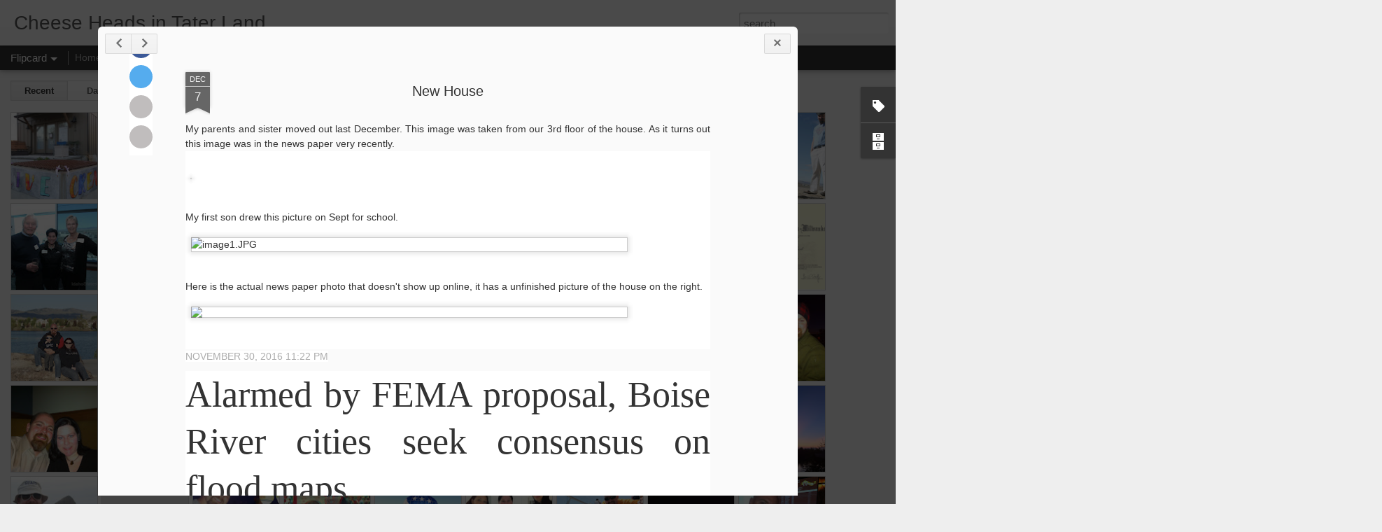

--- FILE ---
content_type: text/javascript; charset=UTF-8
request_url: https://blog.cheeseheadsintaterland.com/?v=0&action=initial&widgetId=Label1&responseType=js&xssi_token=AOuZoY4GLMJtE_xqct2QNy4yvdC19g5D0w%3A1769373824620
body_size: 1525
content:
try {
_WidgetManager._HandleControllerResult('Label1', 'initial',{'title': 'Labels', 'display': 'cloud', 'showFreqNumbers': false, 'labels': [{'name': 'tim', 'count': 64, 'cssSize': 5, 'url': 'https://blog.cheeseheadsintaterland.com/search/label/tim'}, {'name': 'jane', 'count': 59, 'cssSize': 5, 'url': 'https://blog.cheeseheadsintaterland.com/search/label/jane'}, {'name': 'connor', 'count': 42, 'cssSize': 5, 'url': 'https://blog.cheeseheadsintaterland.com/search/label/connor'}, {'name': 'idaho', 'count': 41, 'cssSize': 5, 'url': 'https://blog.cheeseheadsintaterland.com/search/label/idaho'}, {'name': 'boise', 'count': 31, 'cssSize': 4, 'url': 'https://blog.cheeseheadsintaterland.com/search/label/boise'}, {'name': 'travel', 'count': 28, 'cssSize': 4, 'url': 'https://blog.cheeseheadsintaterland.com/search/label/travel'}, {'name': 'clock tower pond', 'count': 16, 'cssSize': 4, 'url': 'https://blog.cheeseheadsintaterland.com/search/label/clock%20tower%20pond'}, {'name': 'quinn\x26#39;s pond', 'count': 16, 'cssSize': 4, 'url': 'https://blog.cheeseheadsintaterland.com/search/label/quinn%27s%20pond'}, {'name': 'pond', 'count': 15, 'cssSize': 4, 'url': 'https://blog.cheeseheadsintaterland.com/search/label/pond'}, {'name': 'hewlett-packard', 'count': 14, 'cssSize': 4, 'url': 'https://blog.cheeseheadsintaterland.com/search/label/hewlett-packard'}, {'name': 'wine', 'count': 7, 'cssSize': 3, 'url': 'https://blog.cheeseheadsintaterland.com/search/label/wine'}, {'name': 'boise state university', 'count': 6, 'cssSize': 3, 'url': 'https://blog.cheeseheadsintaterland.com/search/label/boise%20state%20university'}, {'name': 'cheeseheads', 'count': 6, 'cssSize': 3, 'url': 'https://blog.cheeseheadsintaterland.com/search/label/cheeseheads'}, {'name': 'family', 'count': 6, 'cssSize': 3, 'url': 'https://blog.cheeseheadsintaterland.com/search/label/family'}, {'name': 'milwaukee', 'count': 6, 'cssSize': 3, 'url': 'https://blog.cheeseheadsintaterland.com/search/label/milwaukee'}, {'name': 'beer', 'count': 5, 'cssSize': 3, 'url': 'https://blog.cheeseheadsintaterland.com/search/label/beer'}, {'name': 'christmas card', 'count': 5, 'cssSize': 3, 'url': 'https://blog.cheeseheadsintaterland.com/search/label/christmas%20card'}, {'name': 'reflections at river\x26#39;s edge apartments', 'count': 5, 'cssSize': 3, 'url': 'https://blog.cheeseheadsintaterland.com/search/label/reflections%20at%20river%27s%20edge%20apartments'}, {'name': 'wisconsin', 'count': 5, 'cssSize': 3, 'url': 'https://blog.cheeseheadsintaterland.com/search/label/wisconsin'}, {'name': 'bodybuilding.com', 'count': 4, 'cssSize': 2, 'url': 'https://blog.cheeseheadsintaterland.com/search/label/bodybuilding.com'}, {'name': 'defcon', 'count': 4, 'cssSize': 2, 'url': 'https://blog.cheeseheadsintaterland.com/search/label/defcon'}, {'name': 'potatos', 'count': 4, 'cssSize': 2, 'url': 'https://blog.cheeseheadsintaterland.com/search/label/potatos'}, {'name': 'science', 'count': 4, 'cssSize': 2, 'url': 'https://blog.cheeseheadsintaterland.com/search/label/science'}, {'name': 'washington', 'count': 4, 'cssSize': 2, 'url': 'https://blog.cheeseheadsintaterland.com/search/label/washington'}, {'name': 'Google', 'count': 3, 'cssSize': 2, 'url': 'https://blog.cheeseheadsintaterland.com/search/label/Google'}, {'name': 'Plagiocephaly', 'count': 3, 'cssSize': 2, 'url': 'https://blog.cheeseheadsintaterland.com/search/label/Plagiocephaly'}, {'name': 'flat head syndrome', 'count': 3, 'cssSize': 2, 'url': 'https://blog.cheeseheadsintaterland.com/search/label/flat%20head%20syndrome'}, {'name': 'friends', 'count': 3, 'cssSize': 2, 'url': 'https://blog.cheeseheadsintaterland.com/search/label/friends'}, {'name': 'helmet', 'count': 3, 'cssSize': 2, 'url': 'https://blog.cheeseheadsintaterland.com/search/label/helmet'}, {'name': 'kung fu', 'count': 3, 'cssSize': 2, 'url': 'https://blog.cheeseheadsintaterland.com/search/label/kung%20fu'}, {'name': 'marriage', 'count': 3, 'cssSize': 2, 'url': 'https://blog.cheeseheadsintaterland.com/search/label/marriage'}, {'name': 'richland', 'count': 3, 'cssSize': 2, 'url': 'https://blog.cheeseheadsintaterland.com/search/label/richland'}, {'name': 'sustainability', 'count': 3, 'cssSize': 2, 'url': 'https://blog.cheeseheadsintaterland.com/search/label/sustainability'}, {'name': 'beer festival', 'count': 2, 'cssSize': 2, 'url': 'https://blog.cheeseheadsintaterland.com/search/label/beer%20festival'}, {'name': 'birthday', 'count': 2, 'cssSize': 2, 'url': 'https://blog.cheeseheadsintaterland.com/search/label/birthday'}, {'name': 'boise river', 'count': 2, 'cssSize': 2, 'url': 'https://blog.cheeseheadsintaterland.com/search/label/boise%20river'}, {'name': 'boise school district', 'count': 2, 'cssSize': 2, 'url': 'https://blog.cheeseheadsintaterland.com/search/label/boise%20school%20district'}, {'name': 'candy', 'count': 2, 'cssSize': 2, 'url': 'https://blog.cheeseheadsintaterland.com/search/label/candy'}, {'name': 'cats', 'count': 2, 'cssSize': 2, 'url': 'https://blog.cheeseheadsintaterland.com/search/label/cats'}, {'name': 'christmas', 'count': 2, 'cssSize': 2, 'url': 'https://blog.cheeseheadsintaterland.com/search/label/christmas'}, {'name': 'downtown', 'count': 2, 'cssSize': 2, 'url': 'https://blog.cheeseheadsintaterland.com/search/label/downtown'}, {'name': 'environment', 'count': 2, 'cssSize': 2, 'url': 'https://blog.cheeseheadsintaterland.com/search/label/environment'}, {'name': 'fire', 'count': 2, 'cssSize': 2, 'url': 'https://blog.cheeseheadsintaterland.com/search/label/fire'}, {'name': 'football', 'count': 2, 'cssSize': 2, 'url': 'https://blog.cheeseheadsintaterland.com/search/label/football'}, {'name': 'gencon', 'count': 2, 'cssSize': 2, 'url': 'https://blog.cheeseheadsintaterland.com/search/label/gencon'}, {'name': 'hot air balloons', 'count': 2, 'cssSize': 2, 'url': 'https://blog.cheeseheadsintaterland.com/search/label/hot%20air%20balloons'}, {'name': 'indiana', 'count': 2, 'cssSize': 2, 'url': 'https://blog.cheeseheadsintaterland.com/search/label/indiana'}, {'name': 'indianapolis', 'count': 2, 'cssSize': 2, 'url': 'https://blog.cheeseheadsintaterland.com/search/label/indianapolis'}, {'name': 'las vegas', 'count': 2, 'cssSize': 2, 'url': 'https://blog.cheeseheadsintaterland.com/search/label/las%20vegas'}, {'name': 'miceli vineyards', 'count': 2, 'cssSize': 2, 'url': 'https://blog.cheeseheadsintaterland.com/search/label/miceli%20vineyards'}, {'name': 'oregon', 'count': 2, 'cssSize': 2, 'url': 'https://blog.cheeseheadsintaterland.com/search/label/oregon'}, {'name': 'photos', 'count': 2, 'cssSize': 2, 'url': 'https://blog.cheeseheadsintaterland.com/search/label/photos'}, {'name': 'shopping', 'count': 2, 'cssSize': 2, 'url': 'https://blog.cheeseheadsintaterland.com/search/label/shopping'}, {'name': 'song', 'count': 2, 'cssSize': 2, 'url': 'https://blog.cheeseheadsintaterland.com/search/label/song'}, {'name': 'teaching', 'count': 2, 'cssSize': 2, 'url': 'https://blog.cheeseheadsintaterland.com/search/label/teaching'}, {'name': 'thesis', 'count': 2, 'cssSize': 2, 'url': 'https://blog.cheeseheadsintaterland.com/search/label/thesis'}, {'name': 'videos', 'count': 2, 'cssSize': 2, 'url': 'https://blog.cheeseheadsintaterland.com/search/label/videos'}, {'name': 'waterfall', 'count': 2, 'cssSize': 2, 'url': 'https://blog.cheeseheadsintaterland.com/search/label/waterfall'}, {'name': 'Alcohol', 'count': 1, 'cssSize': 1, 'url': 'https://blog.cheeseheadsintaterland.com/search/label/Alcohol'}, {'name': 'Jewel', 'count': 1, 'cssSize': 1, 'url': 'https://blog.cheeseheadsintaterland.com/search/label/Jewel'}, {'name': 'PNNL', 'count': 1, 'cssSize': 1, 'url': 'https://blog.cheeseheadsintaterland.com/search/label/PNNL'}, {'name': 'UW-Milwaukee', 'count': 1, 'cssSize': 1, 'url': 'https://blog.cheeseheadsintaterland.com/search/label/UW-Milwaukee'}, {'name': 'anniversary', 'count': 1, 'cssSize': 1, 'url': 'https://blog.cheeseheadsintaterland.com/search/label/anniversary'}, {'name': 'baptism', 'count': 1, 'cssSize': 1, 'url': 'https://blog.cheeseheadsintaterland.com/search/label/baptism'}, {'name': 'black friday', 'count': 1, 'cssSize': 1, 'url': 'https://blog.cheeseheadsintaterland.com/search/label/black%20friday'}, {'name': 'blackfoot', 'count': 1, 'cssSize': 1, 'url': 'https://blog.cheeseheadsintaterland.com/search/label/blackfoot'}, {'name': 'boise botanical gardens', 'count': 1, 'cssSize': 1, 'url': 'https://blog.cheeseheadsintaterland.com/search/label/boise%20botanical%20gardens'}, {'name': 'boise hole', 'count': 1, 'cssSize': 1, 'url': 'https://blog.cheeseheadsintaterland.com/search/label/boise%20hole'}, {'name': 'california', 'count': 1, 'cssSize': 1, 'url': 'https://blog.cheeseheadsintaterland.com/search/label/california'}, {'name': 'catholic', 'count': 1, 'cssSize': 1, 'url': 'https://blog.cheeseheadsintaterland.com/search/label/catholic'}, {'name': 'chicago', 'count': 1, 'cssSize': 1, 'url': 'https://blog.cheeseheadsintaterland.com/search/label/chicago'}, {'name': 'christmas lights', 'count': 1, 'cssSize': 1, 'url': 'https://blog.cheeseheadsintaterland.com/search/label/christmas%20lights'}, {'name': 'church', 'count': 1, 'cssSize': 1, 'url': 'https://blog.cheeseheadsintaterland.com/search/label/church'}, {'name': 'coast', 'count': 1, 'cssSize': 1, 'url': 'https://blog.cheeseheadsintaterland.com/search/label/coast'}, {'name': 'dancing', 'count': 1, 'cssSize': 1, 'url': 'https://blog.cheeseheadsintaterland.com/search/label/dancing'}, {'name': 'deals', 'count': 1, 'cssSize': 1, 'url': 'https://blog.cheeseheadsintaterland.com/search/label/deals'}, {'name': 'driggs', 'count': 1, 'cssSize': 1, 'url': 'https://blog.cheeseheadsintaterland.com/search/label/driggs'}, {'name': 'education', 'count': 1, 'cssSize': 1, 'url': 'https://blog.cheeseheadsintaterland.com/search/label/education'}, {'name': 'email', 'count': 1, 'cssSize': 1, 'url': 'https://blog.cheeseheadsintaterland.com/search/label/email'}, {'name': 'festival of lights', 'count': 1, 'cssSize': 1, 'url': 'https://blog.cheeseheadsintaterland.com/search/label/festival%20of%20lights'}, {'name': 'fishing', 'count': 1, 'cssSize': 1, 'url': 'https://blog.cheeseheadsintaterland.com/search/label/fishing'}, {'name': 'gardening', 'count': 1, 'cssSize': 1, 'url': 'https://blog.cheeseheadsintaterland.com/search/label/gardening'}, {'name': 'glens ferry', 'count': 1, 'cssSize': 1, 'url': 'https://blog.cheeseheadsintaterland.com/search/label/glens%20ferry'}, {'name': 'grand canyon', 'count': 1, 'cssSize': 1, 'url': 'https://blog.cheeseheadsintaterland.com/search/label/grand%20canyon'}, {'name': 'hair', 'count': 1, 'cssSize': 1, 'url': 'https://blog.cheeseheadsintaterland.com/search/label/hair'}, {'name': 'halloween', 'count': 1, 'cssSize': 1, 'url': 'https://blog.cheeseheadsintaterland.com/search/label/halloween'}, {'name': 'hiking', 'count': 1, 'cssSize': 1, 'url': 'https://blog.cheeseheadsintaterland.com/search/label/hiking'}, {'name': 'idaho botanical gardens', 'count': 1, 'cssSize': 1, 'url': 'https://blog.cheeseheadsintaterland.com/search/label/idaho%20botanical%20gardens'}, {'name': 'ignite boise', 'count': 1, 'cssSize': 1, 'url': 'https://blog.cheeseheadsintaterland.com/search/label/ignite%20boise'}, {'name': 'illinois', 'count': 1, 'cssSize': 1, 'url': 'https://blog.cheeseheadsintaterland.com/search/label/illinois'}, {'name': 'ironman magazine', 'count': 1, 'cssSize': 1, 'url': 'https://blog.cheeseheadsintaterland.com/search/label/ironman%20magazine'}, {'name': 'mccall', 'count': 1, 'cssSize': 1, 'url': 'https://blog.cheeseheadsintaterland.com/search/label/mccall'}, {'name': 'media', 'count': 1, 'cssSize': 1, 'url': 'https://blog.cheeseheadsintaterland.com/search/label/media'}, {'name': 'milwaukie', 'count': 1, 'cssSize': 1, 'url': 'https://blog.cheeseheadsintaterland.com/search/label/milwaukie'}, {'name': 'news', 'count': 1, 'cssSize': 1, 'url': 'https://blog.cheeseheadsintaterland.com/search/label/news'}, {'name': 'packers', 'count': 1, 'cssSize': 1, 'url': 'https://blog.cheeseheadsintaterland.com/search/label/packers'}, {'name': 'parks', 'count': 1, 'cssSize': 1, 'url': 'https://blog.cheeseheadsintaterland.com/search/label/parks'}, {'name': 'paypal', 'count': 1, 'cssSize': 1, 'url': 'https://blog.cheeseheadsintaterland.com/search/label/paypal'}, {'name': 'personality', 'count': 1, 'cssSize': 1, 'url': 'https://blog.cheeseheadsintaterland.com/search/label/personality'}, {'name': 'picture', 'count': 1, 'cssSize': 1, 'url': 'https://blog.cheeseheadsintaterland.com/search/label/picture'}, {'name': 'portland', 'count': 1, 'cssSize': 1, 'url': 'https://blog.cheeseheadsintaterland.com/search/label/portland'}, {'name': 'product review', 'count': 1, 'cssSize': 1, 'url': 'https://blog.cheeseheadsintaterland.com/search/label/product%20review'}, {'name': 'professional photos', 'count': 1, 'cssSize': 1, 'url': 'https://blog.cheeseheadsintaterland.com/search/label/professional%20photos'}, {'name': 'prom', 'count': 1, 'cssSize': 1, 'url': 'https://blog.cheeseheadsintaterland.com/search/label/prom'}, {'name': 'pumpkin', 'count': 1, 'cssSize': 1, 'url': 'https://blog.cheeseheadsintaterland.com/search/label/pumpkin'}, {'name': 'research', 'count': 1, 'cssSize': 1, 'url': 'https://blog.cheeseheadsintaterland.com/search/label/research'}, {'name': 'river sculpture', 'count': 1, 'cssSize': 1, 'url': 'https://blog.cheeseheadsintaterland.com/search/label/river%20sculpture'}, {'name': 'rockwell automation', 'count': 1, 'cssSize': 1, 'url': 'https://blog.cheeseheadsintaterland.com/search/label/rockwell%20automation'}, {'name': 'sacramento', 'count': 1, 'cssSize': 1, 'url': 'https://blog.cheeseheadsintaterland.com/search/label/sacramento'}, {'name': 'seattle', 'count': 1, 'cssSize': 1, 'url': 'https://blog.cheeseheadsintaterland.com/search/label/seattle'}, {'name': 'see jane run', 'count': 1, 'cssSize': 1, 'url': 'https://blog.cheeseheadsintaterland.com/search/label/see%20jane%20run'}, {'name': 'skywalk', 'count': 1, 'cssSize': 1, 'url': 'https://blog.cheeseheadsintaterland.com/search/label/skywalk'}, {'name': 'south dakota', 'count': 1, 'cssSize': 1, 'url': 'https://blog.cheeseheadsintaterland.com/search/label/south%20dakota'}, {'name': 'stanley', 'count': 1, 'cssSize': 1, 'url': 'https://blog.cheeseheadsintaterland.com/search/label/stanley'}, {'name': 'sushi', 'count': 1, 'cssSize': 1, 'url': 'https://blog.cheeseheadsintaterland.com/search/label/sushi'}, {'name': 'swimming', 'count': 1, 'cssSize': 1, 'url': 'https://blog.cheeseheadsintaterland.com/search/label/swimming'}, {'name': 'taterland', 'count': 1, 'cssSize': 1, 'url': 'https://blog.cheeseheadsintaterland.com/search/label/taterland'}, {'name': 'the bean', 'count': 1, 'cssSize': 1, 'url': 'https://blog.cheeseheadsintaterland.com/search/label/the%20bean'}, {'name': 'theater', 'count': 1, 'cssSize': 1, 'url': 'https://blog.cheeseheadsintaterland.com/search/label/theater'}, {'name': 'ufc', 'count': 1, 'cssSize': 1, 'url': 'https://blog.cheeseheadsintaterland.com/search/label/ufc'}, {'name': 'weather', 'count': 1, 'cssSize': 1, 'url': 'https://blog.cheeseheadsintaterland.com/search/label/weather'}, {'name': 'wyoming', 'count': 1, 'cssSize': 1, 'url': 'https://blog.cheeseheadsintaterland.com/search/label/wyoming'}]});
} catch (e) {
  if (typeof log != 'undefined') {
    log('HandleControllerResult failed: ' + e);
  }
}


--- FILE ---
content_type: text/javascript; charset=UTF-8
request_url: https://blog.cheeseheadsintaterland.com/?v=0&action=initial&widgetId=BlogArchive1&responseType=js&xssi_token=AOuZoY4GLMJtE_xqct2QNy4yvdC19g5D0w%3A1769373824620
body_size: 1120
content:
try {
_WidgetManager._HandleControllerResult('BlogArchive1', 'initial',{'url': 'https://blog.cheeseheadsintaterland.com/search?updated-min\x3d1969-12-31T17:00:00-07:00\x26updated-max\x3d292278994-08-17T07:12:55Z\x26max-results\x3d50', 'name': 'All Posts', 'expclass': 'expanded', 'toggleId': 'ALL-0', 'post-count': 438, 'data': [{'url': 'https://blog.cheeseheadsintaterland.com/2007/', 'name': '2007', 'expclass': 'collapsed', 'toggleId': 'YEARLY-1167634800000', 'post-count': 100, 'data': [{'url': 'https://blog.cheeseheadsintaterland.com/2007/06/', 'name': 'June', 'expclass': 'collapsed', 'toggleId': 'MONTHLY-1180677600000', 'post-count': 24}, {'url': 'https://blog.cheeseheadsintaterland.com/2007/07/', 'name': 'July', 'expclass': 'collapsed', 'toggleId': 'MONTHLY-1183269600000', 'post-count': 12}, {'url': 'https://blog.cheeseheadsintaterland.com/2007/08/', 'name': 'August', 'expclass': 'collapsed', 'toggleId': 'MONTHLY-1185948000000', 'post-count': 18}, {'url': 'https://blog.cheeseheadsintaterland.com/2007/09/', 'name': 'September', 'expclass': 'collapsed', 'toggleId': 'MONTHLY-1188626400000', 'post-count': 9}, {'url': 'https://blog.cheeseheadsintaterland.com/2007/10/', 'name': 'October', 'expclass': 'collapsed', 'toggleId': 'MONTHLY-1191218400000', 'post-count': 17}, {'url': 'https://blog.cheeseheadsintaterland.com/2007/11/', 'name': 'November', 'expclass': 'collapsed', 'toggleId': 'MONTHLY-1193896800000', 'post-count': 9}, {'url': 'https://blog.cheeseheadsintaterland.com/2007/12/', 'name': 'December', 'expclass': 'collapsed', 'toggleId': 'MONTHLY-1196492400000', 'post-count': 11}]}, {'url': 'https://blog.cheeseheadsintaterland.com/2008/', 'name': '2008', 'expclass': 'collapsed', 'toggleId': 'YEARLY-1199170800000', 'post-count': 128, 'data': [{'url': 'https://blog.cheeseheadsintaterland.com/2008/01/', 'name': 'January', 'expclass': 'collapsed', 'toggleId': 'MONTHLY-1199170800000', 'post-count': 25}, {'url': 'https://blog.cheeseheadsintaterland.com/2008/02/', 'name': 'February', 'expclass': 'collapsed', 'toggleId': 'MONTHLY-1201849200000', 'post-count': 10}, {'url': 'https://blog.cheeseheadsintaterland.com/2008/03/', 'name': 'March', 'expclass': 'collapsed', 'toggleId': 'MONTHLY-1204354800000', 'post-count': 11}, {'url': 'https://blog.cheeseheadsintaterland.com/2008/04/', 'name': 'April', 'expclass': 'collapsed', 'toggleId': 'MONTHLY-1207029600000', 'post-count': 12}, {'url': 'https://blog.cheeseheadsintaterland.com/2008/05/', 'name': 'May', 'expclass': 'collapsed', 'toggleId': 'MONTHLY-1209621600000', 'post-count': 10}, {'url': 'https://blog.cheeseheadsintaterland.com/2008/06/', 'name': 'June', 'expclass': 'collapsed', 'toggleId': 'MONTHLY-1212300000000', 'post-count': 15}, {'url': 'https://blog.cheeseheadsintaterland.com/2008/07/', 'name': 'July', 'expclass': 'collapsed', 'toggleId': 'MONTHLY-1214892000000', 'post-count': 6}, {'url': 'https://blog.cheeseheadsintaterland.com/2008/08/', 'name': 'August', 'expclass': 'collapsed', 'toggleId': 'MONTHLY-1217570400000', 'post-count': 10}, {'url': 'https://blog.cheeseheadsintaterland.com/2008/09/', 'name': 'September', 'expclass': 'collapsed', 'toggleId': 'MONTHLY-1220248800000', 'post-count': 4}, {'url': 'https://blog.cheeseheadsintaterland.com/2008/10/', 'name': 'October', 'expclass': 'collapsed', 'toggleId': 'MONTHLY-1222840800000', 'post-count': 7}, {'url': 'https://blog.cheeseheadsintaterland.com/2008/11/', 'name': 'November', 'expclass': 'collapsed', 'toggleId': 'MONTHLY-1225519200000', 'post-count': 9}, {'url': 'https://blog.cheeseheadsintaterland.com/2008/12/', 'name': 'December', 'expclass': 'collapsed', 'toggleId': 'MONTHLY-1228114800000', 'post-count': 9}]}, {'url': 'https://blog.cheeseheadsintaterland.com/2009/', 'name': '2009', 'expclass': 'collapsed', 'toggleId': 'YEARLY-1230793200000', 'post-count': 70, 'data': [{'url': 'https://blog.cheeseheadsintaterland.com/2009/01/', 'name': 'January', 'expclass': 'collapsed', 'toggleId': 'MONTHLY-1230793200000', 'post-count': 19}, {'url': 'https://blog.cheeseheadsintaterland.com/2009/02/', 'name': 'February', 'expclass': 'collapsed', 'toggleId': 'MONTHLY-1233471600000', 'post-count': 10}, {'url': 'https://blog.cheeseheadsintaterland.com/2009/03/', 'name': 'March', 'expclass': 'collapsed', 'toggleId': 'MONTHLY-1235890800000', 'post-count': 13}, {'url': 'https://blog.cheeseheadsintaterland.com/2009/04/', 'name': 'April', 'expclass': 'collapsed', 'toggleId': 'MONTHLY-1238565600000', 'post-count': 5}, {'url': 'https://blog.cheeseheadsintaterland.com/2009/05/', 'name': 'May', 'expclass': 'collapsed', 'toggleId': 'MONTHLY-1241157600000', 'post-count': 4}, {'url': 'https://blog.cheeseheadsintaterland.com/2009/06/', 'name': 'June', 'expclass': 'collapsed', 'toggleId': 'MONTHLY-1243836000000', 'post-count': 5}, {'url': 'https://blog.cheeseheadsintaterland.com/2009/07/', 'name': 'July', 'expclass': 'collapsed', 'toggleId': 'MONTHLY-1246428000000', 'post-count': 3}, {'url': 'https://blog.cheeseheadsintaterland.com/2009/08/', 'name': 'August', 'expclass': 'collapsed', 'toggleId': 'MONTHLY-1249106400000', 'post-count': 1}, {'url': 'https://blog.cheeseheadsintaterland.com/2009/09/', 'name': 'September', 'expclass': 'collapsed', 'toggleId': 'MONTHLY-1251784800000', 'post-count': 5}, {'url': 'https://blog.cheeseheadsintaterland.com/2009/11/', 'name': 'November', 'expclass': 'collapsed', 'toggleId': 'MONTHLY-1257055200000', 'post-count': 2}, {'url': 'https://blog.cheeseheadsintaterland.com/2009/12/', 'name': 'December', 'expclass': 'collapsed', 'toggleId': 'MONTHLY-1259650800000', 'post-count': 3}]}, {'url': 'https://blog.cheeseheadsintaterland.com/2010/', 'name': '2010', 'expclass': 'collapsed', 'toggleId': 'YEARLY-1262329200000', 'post-count': 71, 'data': [{'url': 'https://blog.cheeseheadsintaterland.com/2010/01/', 'name': 'January', 'expclass': 'collapsed', 'toggleId': 'MONTHLY-1262329200000', 'post-count': 1}, {'url': 'https://blog.cheeseheadsintaterland.com/2010/02/', 'name': 'February', 'expclass': 'collapsed', 'toggleId': 'MONTHLY-1265007600000', 'post-count': 5}, {'url': 'https://blog.cheeseheadsintaterland.com/2010/03/', 'name': 'March', 'expclass': 'collapsed', 'toggleId': 'MONTHLY-1267426800000', 'post-count': 9}, {'url': 'https://blog.cheeseheadsintaterland.com/2010/04/', 'name': 'April', 'expclass': 'collapsed', 'toggleId': 'MONTHLY-1270101600000', 'post-count': 8}, {'url': 'https://blog.cheeseheadsintaterland.com/2010/05/', 'name': 'May', 'expclass': 'collapsed', 'toggleId': 'MONTHLY-1272693600000', 'post-count': 10}, {'url': 'https://blog.cheeseheadsintaterland.com/2010/06/', 'name': 'June', 'expclass': 'collapsed', 'toggleId': 'MONTHLY-1275372000000', 'post-count': 9}, {'url': 'https://blog.cheeseheadsintaterland.com/2010/07/', 'name': 'July', 'expclass': 'collapsed', 'toggleId': 'MONTHLY-1277964000000', 'post-count': 9}, {'url': 'https://blog.cheeseheadsintaterland.com/2010/08/', 'name': 'August', 'expclass': 'collapsed', 'toggleId': 'MONTHLY-1280642400000', 'post-count': 6}, {'url': 'https://blog.cheeseheadsintaterland.com/2010/09/', 'name': 'September', 'expclass': 'collapsed', 'toggleId': 'MONTHLY-1283320800000', 'post-count': 5}, {'url': 'https://blog.cheeseheadsintaterland.com/2010/10/', 'name': 'October', 'expclass': 'collapsed', 'toggleId': 'MONTHLY-1285912800000', 'post-count': 3}, {'url': 'https://blog.cheeseheadsintaterland.com/2010/11/', 'name': 'November', 'expclass': 'collapsed', 'toggleId': 'MONTHLY-1288591200000', 'post-count': 4}, {'url': 'https://blog.cheeseheadsintaterland.com/2010/12/', 'name': 'December', 'expclass': 'collapsed', 'toggleId': 'MONTHLY-1291186800000', 'post-count': 2}]}, {'url': 'https://blog.cheeseheadsintaterland.com/2011/', 'name': '2011', 'expclass': 'collapsed', 'toggleId': 'YEARLY-1293865200000', 'post-count': 47, 'data': [{'url': 'https://blog.cheeseheadsintaterland.com/2011/01/', 'name': 'January', 'expclass': 'collapsed', 'toggleId': 'MONTHLY-1293865200000', 'post-count': 4}, {'url': 'https://blog.cheeseheadsintaterland.com/2011/04/', 'name': 'April', 'expclass': 'collapsed', 'toggleId': 'MONTHLY-1301637600000', 'post-count': 8}, {'url': 'https://blog.cheeseheadsintaterland.com/2011/05/', 'name': 'May', 'expclass': 'collapsed', 'toggleId': 'MONTHLY-1304229600000', 'post-count': 4}, {'url': 'https://blog.cheeseheadsintaterland.com/2011/06/', 'name': 'June', 'expclass': 'collapsed', 'toggleId': 'MONTHLY-1306908000000', 'post-count': 6}, {'url': 'https://blog.cheeseheadsintaterland.com/2011/07/', 'name': 'July', 'expclass': 'collapsed', 'toggleId': 'MONTHLY-1309500000000', 'post-count': 2}, {'url': 'https://blog.cheeseheadsintaterland.com/2011/08/', 'name': 'August', 'expclass': 'collapsed', 'toggleId': 'MONTHLY-1312178400000', 'post-count': 4}, {'url': 'https://blog.cheeseheadsintaterland.com/2011/09/', 'name': 'September', 'expclass': 'collapsed', 'toggleId': 'MONTHLY-1314856800000', 'post-count': 7}, {'url': 'https://blog.cheeseheadsintaterland.com/2011/10/', 'name': 'October', 'expclass': 'collapsed', 'toggleId': 'MONTHLY-1317448800000', 'post-count': 6}, {'url': 'https://blog.cheeseheadsintaterland.com/2011/11/', 'name': 'November', 'expclass': 'collapsed', 'toggleId': 'MONTHLY-1320127200000', 'post-count': 2}, {'url': 'https://blog.cheeseheadsintaterland.com/2011/12/', 'name': 'December', 'expclass': 'collapsed', 'toggleId': 'MONTHLY-1322722800000', 'post-count': 4}]}, {'url': 'https://blog.cheeseheadsintaterland.com/2012/', 'name': '2012', 'expclass': 'collapsed', 'toggleId': 'YEARLY-1325401200000', 'post-count': 7, 'data': [{'url': 'https://blog.cheeseheadsintaterland.com/2012/03/', 'name': 'March', 'expclass': 'collapsed', 'toggleId': 'MONTHLY-1330585200000', 'post-count': 2}, {'url': 'https://blog.cheeseheadsintaterland.com/2012/05/', 'name': 'May', 'expclass': 'collapsed', 'toggleId': 'MONTHLY-1335852000000', 'post-count': 2}, {'url': 'https://blog.cheeseheadsintaterland.com/2012/11/', 'name': 'November', 'expclass': 'collapsed', 'toggleId': 'MONTHLY-1351749600000', 'post-count': 2}, {'url': 'https://blog.cheeseheadsintaterland.com/2012/12/', 'name': 'December', 'expclass': 'collapsed', 'toggleId': 'MONTHLY-1354345200000', 'post-count': 1}]}, {'url': 'https://blog.cheeseheadsintaterland.com/2013/', 'name': '2013', 'expclass': 'collapsed', 'toggleId': 'YEARLY-1357023600000', 'post-count': 8, 'data': [{'url': 'https://blog.cheeseheadsintaterland.com/2013/02/', 'name': 'February', 'expclass': 'collapsed', 'toggleId': 'MONTHLY-1359702000000', 'post-count': 3}, {'url': 'https://blog.cheeseheadsintaterland.com/2013/03/', 'name': 'March', 'expclass': 'collapsed', 'toggleId': 'MONTHLY-1362121200000', 'post-count': 1}, {'url': 'https://blog.cheeseheadsintaterland.com/2013/04/', 'name': 'April', 'expclass': 'collapsed', 'toggleId': 'MONTHLY-1364796000000', 'post-count': 2}, {'url': 'https://blog.cheeseheadsintaterland.com/2013/08/', 'name': 'August', 'expclass': 'collapsed', 'toggleId': 'MONTHLY-1375336800000', 'post-count': 1}, {'url': 'https://blog.cheeseheadsintaterland.com/2013/12/', 'name': 'December', 'expclass': 'collapsed', 'toggleId': 'MONTHLY-1385881200000', 'post-count': 1}]}, {'url': 'https://blog.cheeseheadsintaterland.com/2014/', 'name': '2014', 'expclass': 'collapsed', 'toggleId': 'YEARLY-1388559600000', 'post-count': 2, 'data': [{'url': 'https://blog.cheeseheadsintaterland.com/2014/02/', 'name': 'February', 'expclass': 'collapsed', 'toggleId': 'MONTHLY-1391238000000', 'post-count': 1}, {'url': 'https://blog.cheeseheadsintaterland.com/2014/12/', 'name': 'December', 'expclass': 'collapsed', 'toggleId': 'MONTHLY-1417417200000', 'post-count': 1}]}, {'url': 'https://blog.cheeseheadsintaterland.com/2016/', 'name': '2016', 'expclass': 'collapsed', 'toggleId': 'YEARLY-1451631600000', 'post-count': 1, 'data': [{'url': 'https://blog.cheeseheadsintaterland.com/2016/12/', 'name': 'December', 'expclass': 'collapsed', 'toggleId': 'MONTHLY-1480575600000', 'post-count': 1}]}, {'url': 'https://blog.cheeseheadsintaterland.com/2017/', 'name': '2017', 'expclass': 'expanded', 'toggleId': 'YEARLY-1483254000000', 'post-count': 4, 'data': [{'url': 'https://blog.cheeseheadsintaterland.com/2017/01/', 'name': 'January', 'expclass': 'collapsed', 'toggleId': 'MONTHLY-1483254000000', 'post-count': 1}, {'url': 'https://blog.cheeseheadsintaterland.com/2017/06/', 'name': 'June', 'expclass': 'collapsed', 'toggleId': 'MONTHLY-1496296800000', 'post-count': 1}, {'url': 'https://blog.cheeseheadsintaterland.com/2017/07/', 'name': 'July', 'expclass': 'collapsed', 'toggleId': 'MONTHLY-1498888800000', 'post-count': 1}, {'url': 'https://blog.cheeseheadsintaterland.com/2017/08/', 'name': 'August', 'expclass': 'expanded', 'toggleId': 'MONTHLY-1501567200000', 'post-count': 1, 'posts': [{'title': '36th Street Happenings', 'url': 'https://blog.cheeseheadsintaterland.com/2017/08/36th-street-happenings.html'}]}]}], 'toggleopen': 'MONTHLY-1501567200000', 'style': 'HIERARCHY', 'title': 'See past Idaho news'});
} catch (e) {
  if (typeof log != 'undefined') {
    log('HandleControllerResult failed: ' + e);
  }
}
